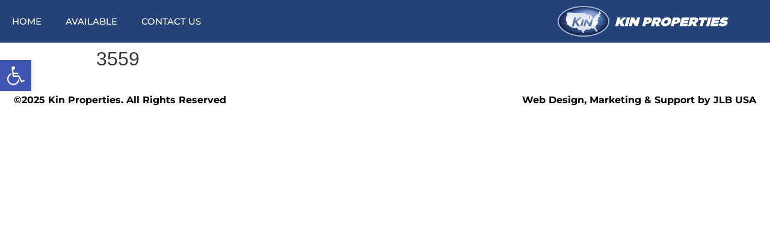

--- FILE ---
content_type: text/css
request_url: https://kinproperties.com/wp-content/uploads/elementor/css/post-292.css?ver=1764871999
body_size: 416
content:
.elementor-kit-292{--e-global-color-primary:#6EC1E4;--e-global-color-secondary:#54595F;--e-global-color-text:#7A7A7A;--e-global-color-accent:#61CE70;--e-global-color-37d8c550:#4054B2;--e-global-color-3a8e4113:#23A455;--e-global-color-5fe2c6a7:#000;--e-global-color-29f78665:#FFF;--e-global-color-52c1656d:#16264D;--e-global-color-21c00d2f:#273260;--e-global-color-4237a2f6:#244278;--e-global-color-19423d76:#101E41;--e-global-color-74d8698a:#17264D;--e-global-typography-primary-font-family:"Montserrat";--e-global-typography-primary-font-weight:bold;--e-global-typography-secondary-font-family:"Montserrat";--e-global-typography-secondary-font-weight:bold;--e-global-typography-text-font-family:"Montserrat";--e-global-typography-text-font-weight:400;--e-global-typography-accent-font-family:"Montserrat";--e-global-typography-accent-font-weight:400;font-size:18px;}.elementor-kit-292 e-page-transition{background-color:#FFBC7D;}.elementor-kit-292 h1{font-size:32px;}.elementor-kit-292 h2{font-size:32px;}.elementor-kit-292 h3{font-size:30px;}.elementor-kit-292 h4{font-size:28px;}.elementor-kit-292 h5{font-size:26px;}.elementor-kit-292 h6{font-size:24px;}.elementor-kit-292 button,.elementor-kit-292 input[type="button"],.elementor-kit-292 input[type="submit"],.elementor-kit-292 .elementor-button{font-size:18px;}.elementor-section.elementor-section-boxed > .elementor-container{max-width:1140px;}.e-con{--container-max-width:1140px;}.elementor-widget:not(:last-child){margin-block-end:20px;}.elementor-element{--widgets-spacing:20px 20px;--widgets-spacing-row:20px;--widgets-spacing-column:20px;}{}h1.entry-title{display:var(--page-title-display);}@media(max-width:1024px){.elementor-kit-292{font-size:18px;}.elementor-kit-292 h1{font-size:28px;}.elementor-kit-292 h2{font-size:28px;}.elementor-kit-292 h3{font-size:26px;}.elementor-kit-292 h4{font-size:24px;}.elementor-kit-292 h5{font-size:22px;}.elementor-kit-292 h6{font-size:20px;}.elementor-kit-292 button,.elementor-kit-292 input[type="button"],.elementor-kit-292 input[type="submit"],.elementor-kit-292 .elementor-button{font-size:18px;}.elementor-section.elementor-section-boxed > .elementor-container{max-width:1024px;}.e-con{--container-max-width:1024px;}}@media(max-width:767px){.elementor-kit-292{font-size:16px;}.elementor-kit-292 h1{font-size:20px;}.elementor-kit-292 h2{font-size:20px;}.elementor-kit-292 h3{font-size:18px;}.elementor-kit-292 h4{font-size:18px;}.elementor-kit-292 h5{font-size:16px;}.elementor-kit-292 h6{font-size:16px;}.elementor-kit-292 button,.elementor-kit-292 input[type="button"],.elementor-kit-292 input[type="submit"],.elementor-kit-292 .elementor-button{font-size:16px;}.elementor-section.elementor-section-boxed > .elementor-container{max-width:767px;}.e-con{--container-max-width:767px;}}

--- FILE ---
content_type: text/css
request_url: https://kinproperties.com/wp-content/uploads/elementor/css/post-3061.css?ver=1764872446
body_size: 2234
content:
.elementor-3061 .elementor-element.elementor-element-2e7e53c .elementor-repeater-item-2427880.jet-parallax-section__layout .jet-parallax-section__image{background-size:auto;}.elementor-3061 .elementor-element.elementor-element-d1b3bc8:not(.elementor-motion-effects-element-type-background) > .elementor-widget-wrap, .elementor-3061 .elementor-element.elementor-element-d1b3bc8 > .elementor-widget-wrap > .elementor-motion-effects-container > .elementor-motion-effects-layer{background-color:#244277;}.elementor-bc-flex-widget .elementor-3061 .elementor-element.elementor-element-d1b3bc8.elementor-column .elementor-widget-wrap{align-items:center;}.elementor-3061 .elementor-element.elementor-element-d1b3bc8.elementor-column.elementor-element[data-element_type="column"] > .elementor-widget-wrap.elementor-element-populated{align-content:center;align-items:center;}.elementor-3061 .elementor-element.elementor-element-d1b3bc8 > .elementor-element-populated{transition:background 0.3s, border 0.3s, border-radius 0.3s, box-shadow 0.3s;margin:0px 0px 0px 0px;--e-column-margin-right:0px;--e-column-margin-left:0px;padding:0% 5% 0% 0%;}.elementor-3061 .elementor-element.elementor-element-d1b3bc8 > .elementor-element-populated > .elementor-background-overlay{transition:background 0.3s, border-radius 0.3s, opacity 0.3s;}.elementor-widget-nav-menu .elementor-nav-menu .elementor-item{font-family:var( --e-global-typography-primary-font-family );font-weight:var( --e-global-typography-primary-font-weight );}.elementor-widget-nav-menu .elementor-nav-menu--main .elementor-item{color:var( --e-global-color-text );fill:var( --e-global-color-text );}.elementor-widget-nav-menu .elementor-nav-menu--main .elementor-item:hover,
					.elementor-widget-nav-menu .elementor-nav-menu--main .elementor-item.elementor-item-active,
					.elementor-widget-nav-menu .elementor-nav-menu--main .elementor-item.highlighted,
					.elementor-widget-nav-menu .elementor-nav-menu--main .elementor-item:focus{color:var( --e-global-color-accent );fill:var( --e-global-color-accent );}.elementor-widget-nav-menu .elementor-nav-menu--main:not(.e--pointer-framed) .elementor-item:before,
					.elementor-widget-nav-menu .elementor-nav-menu--main:not(.e--pointer-framed) .elementor-item:after{background-color:var( --e-global-color-accent );}.elementor-widget-nav-menu .e--pointer-framed .elementor-item:before,
					.elementor-widget-nav-menu .e--pointer-framed .elementor-item:after{border-color:var( --e-global-color-accent );}.elementor-widget-nav-menu{--e-nav-menu-divider-color:var( --e-global-color-text );}.elementor-widget-nav-menu .elementor-nav-menu--dropdown .elementor-item, .elementor-widget-nav-menu .elementor-nav-menu--dropdown  .elementor-sub-item{font-family:var( --e-global-typography-accent-font-family );font-weight:var( --e-global-typography-accent-font-weight );}.elementor-3061 .elementor-element.elementor-element-8faa3ee .elementor-nav-menu .elementor-item{font-family:"Montserrat";font-size:15px;font-weight:500;text-transform:uppercase;}.elementor-3061 .elementor-element.elementor-element-8faa3ee .elementor-nav-menu--main .elementor-item{color:#FFFFFF;fill:#FFFFFF;}.elementor-3061 .elementor-element.elementor-element-8faa3ee .elementor-nav-menu--main .elementor-item:hover,
					.elementor-3061 .elementor-element.elementor-element-8faa3ee .elementor-nav-menu--main .elementor-item.elementor-item-active,
					.elementor-3061 .elementor-element.elementor-element-8faa3ee .elementor-nav-menu--main .elementor-item.highlighted,
					.elementor-3061 .elementor-element.elementor-element-8faa3ee .elementor-nav-menu--main .elementor-item:focus{color:#FFFFFF;fill:#FFFFFF;}.elementor-3061 .elementor-element.elementor-element-8faa3ee .elementor-nav-menu--main:not(.e--pointer-framed) .elementor-item:before,
					.elementor-3061 .elementor-element.elementor-element-8faa3ee .elementor-nav-menu--main:not(.e--pointer-framed) .elementor-item:after{background-color:#244277;}.elementor-3061 .elementor-element.elementor-element-8faa3ee .e--pointer-framed .elementor-item:before,
					.elementor-3061 .elementor-element.elementor-element-8faa3ee .e--pointer-framed .elementor-item:after{border-color:#244277;}.elementor-3061 .elementor-element.elementor-element-8faa3ee .elementor-nav-menu--dropdown a, .elementor-3061 .elementor-element.elementor-element-8faa3ee .elementor-menu-toggle{color:#FFFFFF;fill:#FFFFFF;}.elementor-3061 .elementor-element.elementor-element-8faa3ee .elementor-nav-menu--dropdown{background-color:#4B6EB1;}.elementor-3061 .elementor-element.elementor-element-8faa3ee .elementor-nav-menu--dropdown a:hover,
					.elementor-3061 .elementor-element.elementor-element-8faa3ee .elementor-nav-menu--dropdown a:focus,
					.elementor-3061 .elementor-element.elementor-element-8faa3ee .elementor-nav-menu--dropdown a.elementor-item-active,
					.elementor-3061 .elementor-element.elementor-element-8faa3ee .elementor-nav-menu--dropdown a.highlighted{background-color:#244277;}.elementor-3061 .elementor-element.elementor-element-8faa3ee .elementor-nav-menu--main .elementor-nav-menu--dropdown, .elementor-3061 .elementor-element.elementor-element-8faa3ee .elementor-nav-menu__container.elementor-nav-menu--dropdown{box-shadow:0px 0px 10px 0px rgba(0,0,0,0.5);}.elementor-3061 .elementor-element.elementor-element-d8fc92d:not(.elementor-motion-effects-element-type-background) > .elementor-widget-wrap, .elementor-3061 .elementor-element.elementor-element-d8fc92d > .elementor-widget-wrap > .elementor-motion-effects-container > .elementor-motion-effects-layer{background-color:var( --e-global-color-4237a2f6 );}.elementor-bc-flex-widget .elementor-3061 .elementor-element.elementor-element-d8fc92d.elementor-column .elementor-widget-wrap{align-items:center;}.elementor-3061 .elementor-element.elementor-element-d8fc92d.elementor-column.elementor-element[data-element_type="column"] > .elementor-widget-wrap.elementor-element-populated{align-content:center;align-items:center;}.elementor-3061 .elementor-element.elementor-element-d8fc92d > .elementor-element-populated{transition:background 0.3s, border 0.3s, border-radius 0.3s, box-shadow 0.3s;margin:0px 0px 0px 0px;--e-column-margin-right:0px;--e-column-margin-left:0px;padding:2% 5% 2% 0%;}.elementor-3061 .elementor-element.elementor-element-d8fc92d > .elementor-element-populated > .elementor-background-overlay{transition:background 0.3s, border-radius 0.3s, opacity 0.3s;}.elementor-widget-image .widget-image-caption{color:var( --e-global-color-text );font-family:var( --e-global-typography-text-font-family );font-weight:var( --e-global-typography-text-font-weight );}.elementor-3061 .elementor-element.elementor-element-60d79e4 > .elementor-widget-container{margin:0px 0px 0px 0px;padding:0px 0px 0px 0px;}.elementor-3061 .elementor-element.elementor-element-60d79e4{text-align:right;}.elementor-3061 .elementor-element.elementor-element-60d79e4 img{width:76%;max-width:100%;height:51px;object-fit:contain;object-position:center center;}.elementor-3061 .elementor-element.elementor-element-2e7e53c:not(.elementor-motion-effects-element-type-background), .elementor-3061 .elementor-element.elementor-element-2e7e53c > .elementor-motion-effects-container > .elementor-motion-effects-layer{background-color:var( --e-global-color-4237a2f6 );}.elementor-3061 .elementor-element.elementor-element-2e7e53c{transition:background 0.3s, border 0.3s, border-radius 0.3s, box-shadow 0.3s;margin-top:0px;margin-bottom:0px;padding:0px 0px 0px 0px;}.elementor-3061 .elementor-element.elementor-element-2e7e53c > .elementor-background-overlay{transition:background 0.3s, border-radius 0.3s, opacity 0.3s;}.elementor-3061 .elementor-element.elementor-element-4498ac0 .elementor-repeater-item-d5f48a5.jet-parallax-section__layout .jet-parallax-section__image{background-size:auto;}.elementor-3061 .elementor-element.elementor-element-26aa155 > .elementor-element-populated{transition:background 0.3s, border 0.3s, border-radius 0.3s, box-shadow 0.3s;margin:0px 0px 0px 0px;--e-column-margin-right:0px;--e-column-margin-left:0px;padding:0px 0px 0px 0px;}.elementor-3061 .elementor-element.elementor-element-26aa155 > .elementor-element-populated > .elementor-background-overlay{transition:background 0.3s, border-radius 0.3s, opacity 0.3s;}.elementor-3061 .elementor-element.elementor-element-26aa155{z-index:8;}.elementor-3061 .elementor-element.elementor-element-484e545 .elementor-repeater-item-95b8ee4.jet-parallax-section__layout .jet-parallax-section__image{background-size:auto;}.elementor-3061 .elementor-element.elementor-element-17d6f2f:not(.elementor-motion-effects-element-type-background) > .elementor-widget-wrap, .elementor-3061 .elementor-element.elementor-element-17d6f2f > .elementor-widget-wrap > .elementor-motion-effects-container > .elementor-motion-effects-layer{background-color:#244278;}.elementor-3061 .elementor-element.elementor-element-17d6f2f > .elementor-element-populated{transition:background 0.3s, border 0.3s, border-radius 0.3s, box-shadow 0.3s;}.elementor-3061 .elementor-element.elementor-element-17d6f2f > .elementor-element-populated > .elementor-background-overlay{transition:background 0.3s, border-radius 0.3s, opacity 0.3s;}.elementor-3061 .elementor-element.elementor-element-640d547 > .elementor-widget-container{margin:0% -20% 0% -2%;}.elementor-3061 .elementor-element.elementor-element-640d547 .elementor-menu-toggle{margin-left:auto;background-color:#16264d;}.elementor-3061 .elementor-element.elementor-element-640d547 .elementor-nav-menu .elementor-item{font-family:"Montserrat";font-size:0.9vw;text-transform:uppercase;letter-spacing:1px;}.elementor-3061 .elementor-element.elementor-element-640d547 .elementor-nav-menu--main .elementor-item{color:#244277;fill:#244277;padding-left:15px;padding-right:15px;padding-top:13px;padding-bottom:13px;}.elementor-3061 .elementor-element.elementor-element-640d547 .e--pointer-framed .elementor-item:before{border-width:0px;}.elementor-3061 .elementor-element.elementor-element-640d547 .e--pointer-framed.e--animation-draw .elementor-item:before{border-width:0 0 0px 0px;}.elementor-3061 .elementor-element.elementor-element-640d547 .e--pointer-framed.e--animation-draw .elementor-item:after{border-width:0px 0px 0 0;}.elementor-3061 .elementor-element.elementor-element-640d547 .e--pointer-framed.e--animation-corners .elementor-item:before{border-width:0px 0 0 0px;}.elementor-3061 .elementor-element.elementor-element-640d547 .e--pointer-framed.e--animation-corners .elementor-item:after{border-width:0 0px 0px 0;}.elementor-3061 .elementor-element.elementor-element-640d547 .e--pointer-underline .elementor-item:after,
					 .elementor-3061 .elementor-element.elementor-element-640d547 .e--pointer-overline .elementor-item:before,
					 .elementor-3061 .elementor-element.elementor-element-640d547 .e--pointer-double-line .elementor-item:before,
					 .elementor-3061 .elementor-element.elementor-element-640d547 .e--pointer-double-line .elementor-item:after{height:0px;}.elementor-3061 .elementor-element.elementor-element-640d547 .elementor-nav-menu--dropdown a, .elementor-3061 .elementor-element.elementor-element-640d547 .elementor-menu-toggle{color:#ffffff;fill:#ffffff;}.elementor-3061 .elementor-element.elementor-element-640d547 .elementor-nav-menu--dropdown{background-color:#4b6eb1;}.elementor-3061 .elementor-element.elementor-element-640d547 .elementor-nav-menu--dropdown a:hover,
					.elementor-3061 .elementor-element.elementor-element-640d547 .elementor-nav-menu--dropdown a:focus,
					.elementor-3061 .elementor-element.elementor-element-640d547 .elementor-nav-menu--dropdown a.elementor-item-active,
					.elementor-3061 .elementor-element.elementor-element-640d547 .elementor-nav-menu--dropdown a.highlighted{background-color:#244277;}.elementor-3061 .elementor-element.elementor-element-640d547 .elementor-nav-menu--dropdown .elementor-item, .elementor-3061 .elementor-element.elementor-element-640d547 .elementor-nav-menu--dropdown  .elementor-sub-item{font-family:"Montserrat";font-weight:500;}.elementor-3061 .elementor-element.elementor-element-640d547 .elementor-nav-menu--main .elementor-nav-menu--dropdown, .elementor-3061 .elementor-element.elementor-element-640d547 .elementor-nav-menu__container.elementor-nav-menu--dropdown{box-shadow:0px 0px 10px 0px rgba(0,0,0,0.5);}.elementor-3061 .elementor-element.elementor-element-640d547 .elementor-nav-menu--dropdown a{padding-left:45px;padding-right:45px;}.elementor-3061 .elementor-element.elementor-element-7db9301:not(.elementor-motion-effects-element-type-background) > .elementor-widget-wrap, .elementor-3061 .elementor-element.elementor-element-7db9301 > .elementor-widget-wrap > .elementor-motion-effects-container > .elementor-motion-effects-layer{background-color:#244278;}.elementor-3061 .elementor-element.elementor-element-7db9301 > .elementor-element-populated{transition:background 0.3s, border 0.3s, border-radius 0.3s, box-shadow 0.3s;padding:25% 0% 0% 0%;}.elementor-3061 .elementor-element.elementor-element-7db9301 > .elementor-element-populated > .elementor-background-overlay{transition:background 0.3s, border-radius 0.3s, opacity 0.3s;}.elementor-3061 .elementor-element.elementor-element-a31d177 > .elementor-widget-container{margin:0px 0px 0px 0px;padding:0px 0px 0px 0px;}.elementor-3061 .elementor-element.elementor-element-a31d177{text-align:left;}.elementor-3061 .elementor-element.elementor-element-484e545{margin-top:0px;margin-bottom:0px;padding:0% 0% 0% 12%;}.elementor-3061 .elementor-element.elementor-element-d94bae0 > .elementor-element-populated{margin:0px 0px 0px 0px;--e-column-margin-right:0px;--e-column-margin-left:0px;padding:0px 0px 0px 0px;}.elementor-widget-slides .elementor-slide-heading{font-family:var( --e-global-typography-primary-font-family );font-weight:var( --e-global-typography-primary-font-weight );}.elementor-widget-slides .elementor-slide-description{font-family:var( --e-global-typography-secondary-font-family );font-weight:var( --e-global-typography-secondary-font-weight );}.elementor-widget-slides .elementor-slide-button{font-family:var( --e-global-typography-accent-font-family );font-weight:var( --e-global-typography-accent-font-weight );}.elementor-3061 .elementor-element.elementor-element-40b54fa .elementor-repeater-item-b955c0b .swiper-slide-bg{background-color:rgba(131,60,163,0);background-image:url(https://kinproperties.com/wp-content/uploads/2019/09/1-min.jpg);background-size:cover;}.elementor-3061 .elementor-element.elementor-element-40b54fa .elementor-repeater-item-749aea1 .swiper-slide-bg{background-color:rgba(131,60,163,0);background-image:url(https://kinproperties.com/wp-content/uploads/2019/09/1-min.jpg);background-size:cover;}.elementor-3061 .elementor-element.elementor-element-40b54fa .elementor-repeater-item-ce26f14 .swiper-slide-bg{background-color:rgba(131,60,163,0);background-image:url(https://kinproperties.com/wp-content/uploads/2019/09/2-min.jpg);background-size:cover;}.elementor-3061 .elementor-element.elementor-element-40b54fa .elementor-repeater-item-9f366e6 .swiper-slide-bg{background-color:#bbbbbb;background-image:url(https://kinproperties.com/wp-content/uploads/2019/09/3-min-scaled.jpg);background-size:cover;}.elementor-3061 .elementor-element.elementor-element-40b54fa .elementor-repeater-item-0946bef .swiper-slide-bg{background-color:#bbbbbb;background-image:url(https://kinproperties.com/wp-content/uploads/2019/09/4-min.png);background-size:cover;}.elementor-3061 .elementor-element.elementor-element-40b54fa .swiper-slide{transition-duration:calc(5000ms*1.2);height:775px;}.elementor-3061 .elementor-element.elementor-element-40b54fa .swiper-slide-contents{max-width:66%;}.elementor-3061 .elementor-element.elementor-element-40b54fa .swiper-slide-inner{text-align:center;}.elementor-3061 .elementor-element.elementor-element-40b54fa .elementor-swiper-button{font-size:100px;color:#244277;}.elementor-3061 .elementor-element.elementor-element-40b54fa .elementor-swiper-button svg{fill:#244277;}.elementor-3061 .elementor-element.elementor-element-40b54fa .swiper-pagination-bullet{height:15px;width:15px;}.elementor-3061 .elementor-element.elementor-element-40b54fa .swiper-horizontal .swiper-pagination-progressbar{height:15px;}.elementor-3061 .elementor-element.elementor-element-40b54fa .swiper-pagination-fraction{font-size:15px;}.elementor-3061 .elementor-element.elementor-element-40b54fa .swiper-pagination-bullet-active{background-color:#244277;}.elementor-theme-builder-content-area{height:400px;}.elementor-location-header:before, .elementor-location-footer:before{content:"";display:table;clear:both;}@media(max-width:1024px){.elementor-3061 .elementor-element.elementor-element-60d79e4 > .elementor-widget-container{margin:0px 0px 0px 0px;padding:0px 0px 10px 0px;}.elementor-3061 .elementor-element.elementor-element-60d79e4{text-align:center;}.elementor-3061 .elementor-element.elementor-element-26aa155 > .elementor-element-populated{margin:0px 0px 0px 0px;--e-column-margin-right:0px;--e-column-margin-left:0px;padding:0% 5% 0% 5%;}.elementor-bc-flex-widget .elementor-3061 .elementor-element.elementor-element-17d6f2f.elementor-column .elementor-widget-wrap{align-items:center;}.elementor-3061 .elementor-element.elementor-element-17d6f2f.elementor-column.elementor-element[data-element_type="column"] > .elementor-widget-wrap.elementor-element-populated{align-content:center;align-items:center;}.elementor-3061 .elementor-element.elementor-element-17d6f2f > .elementor-element-populated{margin:0px 0px 0px 0px;--e-column-margin-right:0px;--e-column-margin-left:0px;padding:0px 0px 0px 0px;}.elementor-3061 .elementor-element.elementor-element-640d547 > .elementor-widget-container{margin:0px 0px 0px 0px;}.elementor-3061 .elementor-element.elementor-element-7db9301 > .elementor-element-populated{margin:0px 0px 0px 0px;--e-column-margin-right:0px;--e-column-margin-left:0px;padding:50px 0px 25px 25px;}.elementor-3061 .elementor-element.elementor-element-a31d177 > .elementor-widget-container{margin:0px 0px 0px 0px;padding:0px 0px 10px 0px;}.elementor-3061 .elementor-element.elementor-element-a31d177{text-align:center;}.elementor-3061 .elementor-element.elementor-element-484e545{padding:0px 0px 0px 12px;}.elementor-3061 .elementor-element.elementor-element-40b54fa .swiper-slide{height:480px;}.elementor-3061 .elementor-element.elementor-element-4498ac0{margin-top:0px;margin-bottom:0px;padding:0px 0px 0px 0px;}}@media(max-width:767px){.elementor-3061 .elementor-element.elementor-element-60d79e4 > .elementor-widget-container{margin:16px 7px 7px 7px;}.elementor-3061 .elementor-element.elementor-element-60d79e4{text-align:left;}.elementor-3061 .elementor-element.elementor-element-60d79e4 img{width:78%;}.elementor-3061 .elementor-element.elementor-element-26aa155 > .elementor-element-populated{margin:0px 0px 0px 0px;--e-column-margin-right:0px;--e-column-margin-left:0px;padding:0px 0px 0px 0px;}.elementor-3061 .elementor-element.elementor-element-17d6f2f{width:20%;}.elementor-bc-flex-widget .elementor-3061 .elementor-element.elementor-element-17d6f2f.elementor-column .elementor-widget-wrap{align-items:center;}.elementor-3061 .elementor-element.elementor-element-17d6f2f.elementor-column.elementor-element[data-element_type="column"] > .elementor-widget-wrap.elementor-element-populated{align-content:center;align-items:center;}.elementor-3061 .elementor-element.elementor-element-17d6f2f > .elementor-element-populated{margin:0px 0px 0px 0px;--e-column-margin-right:0px;--e-column-margin-left:0px;padding:0px 0px 0px 0px;}.elementor-3061 .elementor-element.elementor-element-640d547 > .elementor-widget-container{margin:0px 0px 0px 0px;padding:0% 0% 5% 0%;}.elementor-3061 .elementor-element.elementor-element-640d547 .elementor-nav-menu .elementor-item{font-size:4vw;}.elementor-3061 .elementor-element.elementor-element-640d547 .elementor-nav-menu--main > .elementor-nav-menu > li > .elementor-nav-menu--dropdown, .elementor-3061 .elementor-element.elementor-element-640d547 .elementor-nav-menu__container.elementor-nav-menu--dropdown{margin-top:34px !important;}.elementor-3061 .elementor-element.elementor-element-7db9301{width:80%;}.elementor-bc-flex-widget .elementor-3061 .elementor-element.elementor-element-7db9301.elementor-column .elementor-widget-wrap{align-items:center;}.elementor-3061 .elementor-element.elementor-element-7db9301.elementor-column.elementor-element[data-element_type="column"] > .elementor-widget-wrap.elementor-element-populated{align-content:center;align-items:center;}.elementor-3061 .elementor-element.elementor-element-7db9301 > .elementor-element-populated{padding:5% 0% 5% 0%;}.elementor-3061 .elementor-element.elementor-element-a31d177 > .elementor-widget-container{margin:16px 7px 7px 7px;}.elementor-3061 .elementor-element.elementor-element-a31d177{text-align:left;}.elementor-3061 .elementor-element.elementor-element-a31d177 img{width:78%;}.elementor-3061 .elementor-element.elementor-element-484e545{margin-top:0px;margin-bottom:0px;padding:0px 0px 0px 0px;}.elementor-3061 .elementor-element.elementor-element-40b54fa .swiper-slide{height:485px;}.elementor-3061 .elementor-element.elementor-element-4498ac0{margin-top:0px;margin-bottom:0px;padding:0% 0% 0% 0%;}}@media(min-width:768px){.elementor-3061 .elementor-element.elementor-element-d1b3bc8{width:59.933%;}.elementor-3061 .elementor-element.elementor-element-d8fc92d{width:40.026%;}}@media(max-width:1024px) and (min-width:768px){.elementor-3061 .elementor-element.elementor-element-26aa155{width:100%;}.elementor-3061 .elementor-element.elementor-element-17d6f2f{width:40%;}.elementor-3061 .elementor-element.elementor-element-7db9301{width:100%;}.elementor-3061 .elementor-element.elementor-element-d94bae0{width:100%;}}/* Start custom CSS for nav-menu, class: .elementor-element-640d547 */.elementor-3061 .elementor-element.elementor-element-640d547 .sub-arrow {
    display: none;
}
.elementor-3061 .elementor-element.elementor-element-640d547 .elementor-nav-menu--dropdown {
    position: absolute;
    right: 0;
    top: 30px;
    overflow: visible;
}
@media only screen and (max-width: 767px) {
    .elementor-3061 .elementor-element.elementor-element-640d547 .elementor-menu-toggle {
        margin: 0 auto;
    }
    
    .elementor-nav-menu--dropdown {
        width: 100%;
    }
}/* End custom CSS */
/* Start custom CSS for column, class: .elementor-element-17d6f2f */@media only screen and (max-width: 767px) {
   .elementor-3061 .elementor-element.elementor-element-17d6f2f {
       order: 2;
   }
}/* End custom CSS */
/* Start custom CSS for nav-menu, class: .elementor-element-640d547 */.elementor-3061 .elementor-element.elementor-element-640d547 .sub-arrow {
    display: none;
}
.elementor-3061 .elementor-element.elementor-element-640d547 .elementor-nav-menu--dropdown {
    position: absolute;
    right: 0;
    top: 30px;
    overflow: visible;
}
@media only screen and (max-width: 767px) {
    .elementor-3061 .elementor-element.elementor-element-640d547 .elementor-menu-toggle {
        margin: 0 auto;
    }
    
    .elementor-nav-menu--dropdown {
        width: 100%;
    }
}/* End custom CSS */
/* Start custom CSS for column, class: .elementor-element-17d6f2f */@media only screen and (max-width: 767px) {
   .elementor-3061 .elementor-element.elementor-element-17d6f2f {
       order: 2;
   }
}/* End custom CSS */
/* Start custom CSS for slides, class: .elementor-element-40b54fa */@media only screen and (min-width: 1024px) {

.elementor-3061 .elementor-element.elementor-element-40b54fa {
    filter: drop-shadow(-6px 0px 0px white);
}
.elementor-3061 .elementor-element.elementor-element-40b54fa .elementor-widget-container {
    clip-path: polygon(10% 0, 100% 0, 100% 100%, 0% 100%);
    margin-left: 6px;
    margin-top: 0px;
}

.elementor-swiper-button-prev {
    left: 5%;
}
.elementor-swiper-button-next {
    right: 2%;
}

}/* End custom CSS */
/* Start custom CSS for column, class: .elementor-element-d94bae0 */.elementor-3061 .elementor-element.elementor-element-d94bae0 .elementor-column-wrap {
        width: 99.3%;
}/* End custom CSS */
/* Start custom CSS for nav-menu, class: .elementor-element-640d547 */.elementor-3061 .elementor-element.elementor-element-640d547 .sub-arrow {
    display: none;
}
.elementor-3061 .elementor-element.elementor-element-640d547 .elementor-nav-menu--dropdown {
    position: absolute;
    right: 0;
    top: 30px;
    overflow: visible;
}
@media only screen and (max-width: 767px) {
    .elementor-3061 .elementor-element.elementor-element-640d547 .elementor-menu-toggle {
        margin: 0 auto;
    }
    
    .elementor-nav-menu--dropdown {
        width: 100%;
    }
}/* End custom CSS */
/* Start custom CSS for column, class: .elementor-element-17d6f2f */@media only screen and (max-width: 767px) {
   .elementor-3061 .elementor-element.elementor-element-17d6f2f {
       order: 2;
   }
}/* End custom CSS */
/* Start custom CSS for nav-menu, class: .elementor-element-640d547 */.elementor-3061 .elementor-element.elementor-element-640d547 .sub-arrow {
    display: none;
}
.elementor-3061 .elementor-element.elementor-element-640d547 .elementor-nav-menu--dropdown {
    position: absolute;
    right: 0;
    top: 30px;
    overflow: visible;
}
@media only screen and (max-width: 767px) {
    .elementor-3061 .elementor-element.elementor-element-640d547 .elementor-menu-toggle {
        margin: 0 auto;
    }
    
    .elementor-nav-menu--dropdown {
        width: 100%;
    }
}/* End custom CSS */
/* Start custom CSS for column, class: .elementor-element-17d6f2f */@media only screen and (max-width: 767px) {
   .elementor-3061 .elementor-element.elementor-element-17d6f2f {
       order: 2;
   }
}/* End custom CSS */
/* Start custom CSS for slides, class: .elementor-element-40b54fa */@media only screen and (min-width: 1024px) {

.elementor-3061 .elementor-element.elementor-element-40b54fa {
    filter: drop-shadow(-6px 0px 0px white);
}
.elementor-3061 .elementor-element.elementor-element-40b54fa .elementor-widget-container {
    clip-path: polygon(10% 0, 100% 0, 100% 100%, 0% 100%);
    margin-left: 6px;
    margin-top: 0px;
}

.elementor-swiper-button-prev {
    left: 5%;
}
.elementor-swiper-button-next {
    right: 2%;
}

}/* End custom CSS */
/* Start custom CSS for column, class: .elementor-element-d94bae0 */.elementor-3061 .elementor-element.elementor-element-d94bae0 .elementor-column-wrap {
        width: 99.3%;
}/* End custom CSS */

--- FILE ---
content_type: text/css
request_url: https://kinproperties.com/wp-content/uploads/elementor/css/post-173.css?ver=1764871999
body_size: 270
content:
.elementor-173 .elementor-element.elementor-element-e87f0b9{margin-top:0px;margin-bottom:0px;padding:0% 1% 0% 1%;}.elementor-173 .elementor-element.elementor-element-cf40146{margin-top:0px;margin-bottom:0px;padding:16px 0px 16px 0px;}.elementor-bc-flex-widget .elementor-173 .elementor-element.elementor-element-287519e.elementor-column .elementor-widget-wrap{align-items:center;}.elementor-173 .elementor-element.elementor-element-287519e.elementor-column.elementor-element[data-element_type="column"] > .elementor-widget-wrap.elementor-element-populated{align-content:center;align-items:center;}.elementor-widget-heading .elementor-heading-title{font-family:var( --e-global-typography-primary-font-family );font-weight:var( --e-global-typography-primary-font-weight );color:var( --e-global-color-primary );}.elementor-173 .elementor-element.elementor-element-823c7eb{text-align:left;}.elementor-173 .elementor-element.elementor-element-823c7eb .elementor-heading-title{font-family:"Montserrat";font-size:16px;font-weight:bold;color:var( --e-global-color-5fe2c6a7 );}.elementor-bc-flex-widget .elementor-173 .elementor-element.elementor-element-d803982.elementor-column .elementor-widget-wrap{align-items:center;}.elementor-173 .elementor-element.elementor-element-d803982.elementor-column.elementor-element[data-element_type="column"] > .elementor-widget-wrap.elementor-element-populated{align-content:center;align-items:center;}.elementor-173 .elementor-element.elementor-element-a4d2177{text-align:right;}.elementor-173 .elementor-element.elementor-element-a4d2177 .elementor-heading-title{font-family:"Montserrat";font-size:16px;font-weight:bold;color:var( --e-global-color-5fe2c6a7 );}.elementor-theme-builder-content-area{height:400px;}.elementor-location-header:before, .elementor-location-footer:before{content:"";display:table;clear:both;}@media(max-width:767px){.elementor-173 .elementor-element.elementor-element-823c7eb{text-align:center;}.elementor-173 .elementor-element.elementor-element-a4d2177{text-align:center;}}